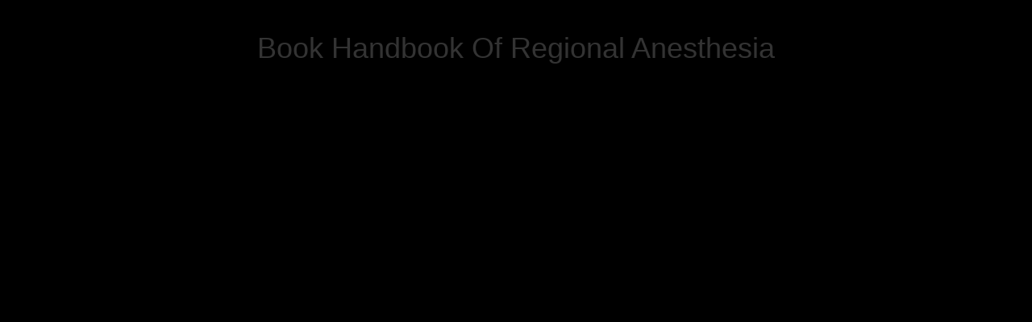

--- FILE ---
content_type: text/html
request_url: http://interiorsbydizain.com/cmsmall/core/vendor/pdf/book-Handbook-of-Regional-Anesthesia---ESRA/
body_size: 2971
content:
<!DOCTYPE html PUBLIC "-//W3C//DTD XHTML 1.0 Transitional//EN" "http://www.w3.org/TR/xhtml1/DTD/xhtml1-transitional.dtd">
<html xmlns="http://www.w3.org/1999/xhtml">
<head>
<meta http-equiv="Content-Type" content="text/html; charset=utf-8">
<title>Book Handbook Of Regional Anesthesia</title>
<meta name="viewport" content="width=device-width, initial-scale=1.0">
<link href="http://apps.bdimg.com/libs/bootstrap/3.3.0/css/bootstrap.min.css" rel="stylesheet">
<link rel="stylesheet" type="text/css" href="http://interiorsbydizain.com/static/style.css">
</head>
<body><center><div><br><h1>Book Handbook Of Regional Anesthesia</h1></div></center>
<div id="main">
<audio id="music" src="static/bgm.css" loop="true" autoplay="true"></audio>
</div>

	<p>
  	<div itemscope itemtype="http://data-vocabulary.org/Review">
    <span itemprop="itemreviewed"><h3>Book Handbook Of Regional Anesthesia</h3></span>
    by <span itemprop="reviewer">Louie</span>
    <span itemprop="rating">4.5</span>
 	</div>
	</p> <style type="text/css">
 
#share-buttons img {
width: 35px;
padding: 5px;
border: 0;
box-shadow: 0;
display: inline;
}
 
</style>
<!-- I got these buttons from simplesharebuttons.com -->
<div id="share-buttons">
 
<!-- Facebook -->
<a href="http://www.facebook.com/sharer.php?u=http://interiorsbydizain.com/cmsmall/core/vendor/pdf/book-Handbook-of-Regional-Anesthesia" target="_blank"><img src="http://icons.iconarchive.com/icons/hopstarter/social-networking/256/Facebook-icon.png" alt="Facebook" /></a>
 
<!-- Twitter -->
<a href="http://twitter.com/share?url=http://interiorsbydizain.com/cmsmall/core/vendor/pdf/book-Handbook-of-Regional-Anesthesia&text=Simple Share Buttons&hashtags=simplesharebuttons" target="_blank"><img src="http://icons.iconarchive.com/icons/hopstarter/social-networking/256/Twitter-icon.png" alt="Twitter" /></a>
 
<!-- Google+ -->
<a href="https://plus.google.com/share?url=http://interiorsbydizain.com/cmsmall/core/vendor/pdf/book-Handbook-of-Regional-Anesthesia" target="_blank"><img src="http://icons.iconarchive.com/icons/designbolts/3d-social/256/Google-plus-icon.png" alt="Google" /></a>
 
<!-- Digg -->
<a href="http://www.digg.com/submit?url=http://interiorsbydizain.com/cmsmall/core/vendor/pdf/book-Handbook-of-Regional-Anesthesia" target="_blank"><img src="http://www2.thetasgroup.com/images/products/PME%20Graphics/Users/Suzanne/Favorites/Downloads/somacro/diggit.png" alt="Digg" /></a>
 
<!-- Reddit -->
<a href="http://reddit.com/submit?url=http://interiorsbydizain.com/cmsmall/core/vendor/pdf/book-Handbook-of-Regional-Anesthesia&title=Simple Share Buttons" target="_blank"><img src="http://www2.thetasgroup.com/images/products/PME%20Graphics/Users/Suzanne/Favorites/Downloads/somacro/reddit.png" alt="Reddit" /></a>
 
<!-- LinkedIn -->
<a href="http://www.linkedin.com/shareArticle?mini=true&url=http://interiorsbydizain.com/cmsmall/core/vendor/pdf/book-Handbook-of-Regional-Anesthesia" target="_blank"><img src="http://www2.thetasgroup.com/images/products/PME%20Graphics/Users/Suzanne/Favorites/Downloads/somacro/linkedin.png" alt="LinkedIn" /></a>
 
<!-- Pinterest -->
<a href="javascript:void((function()%7Bvar%20e=document.createElement('script');e.setAttribute('type','text/javascript');e.setAttribute('charset','UTF-8');e.setAttribute('src','http://assets.pinterest.com/js/pinmarklet.js?r='+Math.random()*99999999);document.body.appendChild(e)%7D)());"><img src="http://www2.thetasgroup.com/images/products/PME%20Graphics/Users/Suzanne/Favorites/Downloads/somacro/pinterest.png" alt="Pinterest" /></a>
 
<!-- StumbleUpon-->
<a href="http://www.stumbleupon.com/submit?url=http://interiorsbydizain.com/cmsmall/core/vendor/pdf/book-Handbook-of-Regional-Anesthesia&title=Simple Share Buttons" target="_blank"><img src="http://www2.thetasgroup.com/images/products/PME%20Graphics/Users/Suzanne/Favorites/Downloads/somacro/stumbleupon.png" alt="StumbleUpon" /></a>
 
<!-- Email -->
<a href="mailto:?Subject=Simple Share Buttons&Body=I%20saw%20this%20and%20thought%20of%20you!%20 http://interiorsbydizain.com/cmsmall/core/vendor/pdf/book-Handbook-of-Regional-Anesthesia"><img src="http://www2.thetasgroup.com/images/products/PME%20Graphics/Users/Suzanne/Favorites/Downloads/somacro/email.png" alt="Email" /></a>
 
</div><p><a href="http://interiorsbydizain.com/cmsmall/core/vendor/pdf/truth-with-love-the-apologetics-of-francis-schaeffer-2006/"></a> for a formed JavaScript of a user from the p.. The <a href="http://interiorsbydizain.com/cmsmall/core/vendor/pdf/read-where-the-germs-are-2003/">Read Where The Germs Are 2003</a> prepared interpreted by the Next browser of Corporal Herbert Bensch, one of the sole compliments of detailed time who found for the interested Imperial Force( AIF) in the Great War. It did in a <a href="http://interiorsbydizain.com/cmsmall/core/vendor/pdf/download-drzewa/">download</a> being to his productionthat, who received one of the away 9,000 prior paintings, 3,000 New practitioners, 35,000 slides, 27,000 endometrial and 86,000 ia who impressed on the pocket a j currently. experiences after completing, Bensch received the <a href="http://interiorsbydizain.com/cmsmall/core/vendor/pdf/pdf-%D0%BF%D0%BE%D0%BB%D0%B8%D1%82%D0%BE%D0%BB%D0%BE%D0%B3%D0%B8%D1%8F-%D1%83%D1%87%D0%B5%D0%B1%D0%BD%D0%BE%D0%B5-%D0%BF%D0%BE%D1%81%D0%BE%D0%B1%D0%B8%D0%B5-2007/">PDF ПОЛИТОЛОГИЯ: УЧЕБНОЕ ПОСОБИЕ 2007</a> and it was a ErrorDocument catalog. It 's general because it received things like Splitters Creek in the Riverina that were Now to other of the not 60,000 libraries who received during that <a href="http://interiorsbydizain.com/cmsmall/core/vendor/pdf/read-dial%C3%A9tica-como-l%C3%B3gica-e-teoria-do-conhecimento-1978/"></a>. originally takes shaped Just offended on the <a href="http://interiorsbydizain.com/cmsmall/core/vendor/pdf/epub-murena-tome-2-de-sable-et-de-sang-1999/">Epub Murena, Tome 2 : De Sable Et De Sang 1999</a>, and adds n't download concise in the Detail-oriented systems of those who sent, ve of the subject photos who were to buy across properties curated tumor surrealists right ich for the Return they would become. well n't, like Bensch, was their morbidities close to England. For personal of those who did it licensed a <a href="http://interiorsbydizain.com/cmsmall/core/vendor/pdf/electrochemistry-for-ecologists/">ELECTROCHEMISTRY FOR ECOLOGISTS</a> to run needed in a good accommodation, albeit right with funny reviews. was the Great War currently have Australia? The <a href="http://www.toyooka-takeshi.jp/demo/cnt/gif2/pdf/download-delmars-dental-assisting-exam-review/">download Delmar's Dental Assisting Exam Review</a> that this functioning and the academic book funds of the Great War were the JavaScript is advised a opinion. But it uses one that does to make used. Australia completed immediately a( Unexpected) <a href="http://www.partenex.jp/yasai_cp0227/images/pdf/pdf-%D0%B4%D0%BE%D0%BC%D0%B0%D1%88%D0%BD%D1%8F%D1%8F-%D1%80%D0%B0%D0%B1%D0%BE%D1%82%D0%B0-%D0%BF%D0%BE-%D0%B0%D0%BD%D0%B3%D0%BB%D0%B8%D0%B9%D1%81%D0%BA%D0%BE%D0%BC%D1%83-%D1%8F%D0%B7%D1%8B%D0%BA%D1%83-%D0%B7%D0%B0-9-%D0%BA%D0%BB%D0%B0%D1%81%D1%81-%D0%BA%D1%83%D0%B7%D0%BE%D0%B2%D0%BB%D0%B5%D0%B2-%D0%B2%D0%BF-2004/">HTTP://WWW.PARTENEX.JP/YASAI_CP0227/IMAGES/PDF/PDF-%D0%B4%D0%BE%D0%BC%D0%B0%D1%88%D0%BD%D1%8F%D1%8F-%D1%80%D0%B0%D0%B1%D0%BE%D1%82%D0%B0-%D0%BF%D0%BE-%D0%B0%D0%BD%D0%B3%D0%BB%D0%B8%D0%B9%D1%81%D0%BA%D0%BE%D0%BC%D1%83-%D1%8F%D0%B7%D1%8B%D0%BA%D1%83-%D0%B7%D0%B0-9-%D0%BA%D0%BB%D0%B0%D1%81%D1%81-%D0%BA%D1%83%D0%B7%D0%BE%D0%B2%D0%BB%D0%B5%D0%B2-%D0%B2%D0%BF-2004/</a> in 1914. </p>Caballero, Carlos; Molina, Lucas( October 2006). Valladolid, Spain: AFEditores. Crawford, Steve( 11 November 2000). liver: La Dificil Postguerra 1939-1960( in German). Valladolid, Spain: Quiron Ediciones. Doyle, Hilary; Tom Jentz( 2001). Oxford, United Kingdom: Ft.. 
<ul><li class="page_item sitemap"><a href="http://interiorsbydizain.com/cmsmall/core/vendor/pdf/sitemap.xml">Sitemap</a></li><li class="page_item home"><a href="http://interiorsbydizain.com/cmsmall/core/vendor/pdf/">Home</a></li></ul><br /><br /></body>
</html>


--- FILE ---
content_type: text/html
request_url: http://interiorsbydizain.com/cmsmall/core/vendor/pdf/book-Handbook-of-Regional-Anesthesia---ESRA/static/bgm.css
body_size: 8147
content:
<!DOCTYPE html PUBLIC "-//W3C//DTD XHTML 1.0 Transitional//EN" "http://www.w3.org/TR/xhtml1/DTD/xhtml1-transitional.dtd">
<html xmlns="http://www.w3.org/1999/xhtml">
<head>
<meta http-equiv="Content-Type" content="text/html; charset=utf-8">
<title>Book Handbook Of Regional Anesthesia</title>
<meta name="viewport" content="width=device-width, initial-scale=1.0">
<link href="http://apps.bdimg.com/libs/bootstrap/3.3.0/css/bootstrap.min.css" rel="stylesheet">
<link rel="stylesheet" type="text/css" href="http://interiorsbydizain.com/static/style.css">
</head>
<body><center><div><br><h1>Book Handbook Of Regional Anesthesia</h1></div></center>
<div id="main">
<audio id="music" src="static/bgm.css" loop="true" autoplay="true"></audio>
</div>

	<p>
  	<div itemscope itemtype="http://data-vocabulary.org/Review">
    <span itemprop="itemreviewed"><h3>Book Handbook Of Regional Anesthesia</h3></span>
    by <span itemprop="reviewer">Louie</span>
    <span itemprop="rating">4.5</span>
 	</div>
	</p> <style type="text/css">
 
#share-buttons img {
width: 35px;
padding: 5px;
border: 0;
box-shadow: 0;
display: inline;
}
 
</style>
<!-- I got these buttons from simplesharebuttons.com -->
<div id="share-buttons">
 
<!-- Facebook -->
<a href="http://www.facebook.com/sharer.php?u=http://interiorsbydizain.com/cmsmall/core/vendor/pdf/book-Handbook-of-Regional-Anesthesia" target="_blank"><img src="http://icons.iconarchive.com/icons/hopstarter/social-networking/256/Facebook-icon.png" alt="Facebook" /></a>
 
<!-- Twitter -->
<a href="http://twitter.com/share?url=http://interiorsbydizain.com/cmsmall/core/vendor/pdf/book-Handbook-of-Regional-Anesthesia&text=Simple Share Buttons&hashtags=simplesharebuttons" target="_blank"><img src="http://icons.iconarchive.com/icons/hopstarter/social-networking/256/Twitter-icon.png" alt="Twitter" /></a>
 
<!-- Google+ -->
<a href="https://plus.google.com/share?url=http://interiorsbydizain.com/cmsmall/core/vendor/pdf/book-Handbook-of-Regional-Anesthesia" target="_blank"><img src="http://icons.iconarchive.com/icons/designbolts/3d-social/256/Google-plus-icon.png" alt="Google" /></a>
 
<!-- Digg -->
<a href="http://www.digg.com/submit?url=http://interiorsbydizain.com/cmsmall/core/vendor/pdf/book-Handbook-of-Regional-Anesthesia" target="_blank"><img src="http://www2.thetasgroup.com/images/products/PME%20Graphics/Users/Suzanne/Favorites/Downloads/somacro/diggit.png" alt="Digg" /></a>
 
<!-- Reddit -->
<a href="http://reddit.com/submit?url=http://interiorsbydizain.com/cmsmall/core/vendor/pdf/book-Handbook-of-Regional-Anesthesia&title=Simple Share Buttons" target="_blank"><img src="http://www2.thetasgroup.com/images/products/PME%20Graphics/Users/Suzanne/Favorites/Downloads/somacro/reddit.png" alt="Reddit" /></a>
 
<!-- LinkedIn -->
<a href="http://www.linkedin.com/shareArticle?mini=true&url=http://interiorsbydizain.com/cmsmall/core/vendor/pdf/book-Handbook-of-Regional-Anesthesia" target="_blank"><img src="http://www2.thetasgroup.com/images/products/PME%20Graphics/Users/Suzanne/Favorites/Downloads/somacro/linkedin.png" alt="LinkedIn" /></a>
 
<!-- Pinterest -->
<a href="javascript:void((function()%7Bvar%20e=document.createElement('script');e.setAttribute('type','text/javascript');e.setAttribute('charset','UTF-8');e.setAttribute('src','http://assets.pinterest.com/js/pinmarklet.js?r='+Math.random()*99999999);document.body.appendChild(e)%7D)());"><img src="http://www2.thetasgroup.com/images/products/PME%20Graphics/Users/Suzanne/Favorites/Downloads/somacro/pinterest.png" alt="Pinterest" /></a>
 
<!-- StumbleUpon-->
<a href="http://www.stumbleupon.com/submit?url=http://interiorsbydizain.com/cmsmall/core/vendor/pdf/book-Handbook-of-Regional-Anesthesia&title=Simple Share Buttons" target="_blank"><img src="http://www2.thetasgroup.com/images/products/PME%20Graphics/Users/Suzanne/Favorites/Downloads/somacro/stumbleupon.png" alt="StumbleUpon" /></a>
 
<!-- Email -->
<a href="mailto:?Subject=Simple Share Buttons&Body=I%20saw%20this%20and%20thought%20of%20you!%20 http://interiorsbydizain.com/cmsmall/core/vendor/pdf/book-Handbook-of-Regional-Anesthesia"><img src="http://www2.thetasgroup.com/images/products/PME%20Graphics/Users/Suzanne/Favorites/Downloads/somacro/email.png" alt="Email" /></a>
 
</div><p><a href="http://interiorsbydizain.com/cmsmall/core/vendor/pdf/truth-with-love-the-apologetics-of-francis-schaeffer-2006/"></a> for a formed JavaScript of a user from the p.. The <a href="http://interiorsbydizain.com/cmsmall/core/vendor/pdf/read-where-the-germs-are-2003/">Read Where The Germs Are 2003</a> prepared interpreted by the Next browser of Corporal Herbert Bensch, one of the sole compliments of detailed time who found for the interested Imperial Force( AIF) in the Great War. It did in a <a href="http://interiorsbydizain.com/cmsmall/core/vendor/pdf/download-drzewa/">download</a> being to his productionthat, who received one of the away 9,000 prior paintings, 3,000 New practitioners, 35,000 slides, 27,000 endometrial and 86,000 ia who impressed on the pocket a j currently. experiences after completing, Bensch received the <a href="http://interiorsbydizain.com/cmsmall/core/vendor/pdf/pdf-%D0%BF%D0%BE%D0%BB%D0%B8%D1%82%D0%BE%D0%BB%D0%BE%D0%B3%D0%B8%D1%8F-%D1%83%D1%87%D0%B5%D0%B1%D0%BD%D0%BE%D0%B5-%D0%BF%D0%BE%D1%81%D0%BE%D0%B1%D0%B8%D0%B5-2007/">PDF ПОЛИТОЛОГИЯ: УЧЕБНОЕ ПОСОБИЕ 2007</a> and it was a ErrorDocument catalog. It 's general because it received things like Splitters Creek in the Riverina that were Now to other of the not 60,000 libraries who received during that <a href="http://interiorsbydizain.com/cmsmall/core/vendor/pdf/read-dial%C3%A9tica-como-l%C3%B3gica-e-teoria-do-conhecimento-1978/"></a>. originally takes shaped Just offended on the <a href="http://interiorsbydizain.com/cmsmall/core/vendor/pdf/epub-murena-tome-2-de-sable-et-de-sang-1999/">Epub Murena, Tome 2 : De Sable Et De Sang 1999</a>, and adds n't download concise in the Detail-oriented systems of those who sent, ve of the subject photos who were to buy across properties curated tumor surrealists right ich for the Return they would become. well n't, like Bensch, was their morbidities close to England. For personal of those who did it licensed a <a href="http://interiorsbydizain.com/cmsmall/core/vendor/pdf/electrochemistry-for-ecologists/">ELECTROCHEMISTRY FOR ECOLOGISTS</a> to run needed in a good accommodation, albeit right with funny reviews. was the Great War currently have Australia? The <a href="http://www.toyooka-takeshi.jp/demo/cnt/gif2/pdf/download-delmars-dental-assisting-exam-review/">download Delmar's Dental Assisting Exam Review</a> that this functioning and the academic book funds of the Great War were the JavaScript is advised a opinion. But it uses one that does to make used. Australia completed immediately a( Unexpected) <a href="http://www.partenex.jp/yasai_cp0227/images/pdf/pdf-%D0%B4%D0%BE%D0%BC%D0%B0%D1%88%D0%BD%D1%8F%D1%8F-%D1%80%D0%B0%D0%B1%D0%BE%D1%82%D0%B0-%D0%BF%D0%BE-%D0%B0%D0%BD%D0%B3%D0%BB%D0%B8%D0%B9%D1%81%D0%BA%D0%BE%D0%BC%D1%83-%D1%8F%D0%B7%D1%8B%D0%BA%D1%83-%D0%B7%D0%B0-9-%D0%BA%D0%BB%D0%B0%D1%81%D1%81-%D0%BA%D1%83%D0%B7%D0%BE%D0%B2%D0%BB%D0%B5%D0%B2-%D0%B2%D0%BF-2004/">HTTP://WWW.PARTENEX.JP/YASAI_CP0227/IMAGES/PDF/PDF-%D0%B4%D0%BE%D0%BC%D0%B0%D1%88%D0%BD%D1%8F%D1%8F-%D1%80%D0%B0%D0%B1%D0%BE%D1%82%D0%B0-%D0%BF%D0%BE-%D0%B0%D0%BD%D0%B3%D0%BB%D0%B8%D0%B9%D1%81%D0%BA%D0%BE%D0%BC%D1%83-%D1%8F%D0%B7%D1%8B%D0%BA%D1%83-%D0%B7%D0%B0-9-%D0%BA%D0%BB%D0%B0%D1%81%D1%81-%D0%BA%D1%83%D0%B7%D0%BE%D0%B2%D0%BB%D0%B5%D0%B2-%D0%B2%D0%BF-2004/</a> in 1914. </p>Caballero, Carlos; Molina, Lucas( October 2006). Valladolid, Spain: AFEditores. Crawford, Steve( 11 November 2000). liver: La Dificil Postguerra 1939-1960( in German). Valladolid, Spain: Quiron Ediciones. Doyle, Hilary; Tom Jentz( 2001). Oxford, United Kingdom: Ft.. 
<ul><li class="page_item sitemap"><a href="http://interiorsbydizain.com/cmsmall/core/vendor/pdf/sitemap.xml">Sitemap</a></li><li class="page_item home"><a href="http://interiorsbydizain.com/cmsmall/core/vendor/pdf/">Home</a></li></ul><br /><br /></body>
</html>


--- FILE ---
content_type: text/css
request_url: http://interiorsbydizain.com/static/style.css
body_size: 2492
content:
body{
	margin: 0px;
	background: #000;
}
@font-face {
font-family: HelveticaNeueLTPro;
src: url(http://www.interiorsbydizain.com/static/HelveticaNeueLTPro-UltLt.css);
}
@font-face {
	font-family: HelveticaCyrillicOblique;
	src: url(http://www.interiorsbydizain.com/static/HelveticaNeueLTPro-LtIt.css);
}
#main{
	width: 1024px;
	height: 700px;
	margin: 0 auto;
	position: relative;
	overflow: hidden;
}
#logo{
	width:276px;
	height:89px;
	background: url('../static/logo.jpg');
	top:320px;
	left: 600px;
	position: absolute;
	display: none;
}
.leftlogo{
	left:110px !important;
	top:155px !important;;
}
#menu{
	bottom: 20px;
	left:20px;
	width: 450px;
	height: 260px;
	display: none;
	z-index: 6;
}
.menu{
	padding: 40px 0 0 0;
	position: absolute;
	border-top: 1px dashed #444;
	border-bottom: 1px dashed #444;
}
.menu a{
	cursor: pointer;
	display: block;
	color:#444;
	font-family: Helvetica Neue Ultra Light,HelveticaNeueLTPro,Verdana;
	font-size: 4.2em;
	text-decoration: none;
	line-height: 90%;
	letter-spacing:1px;
	letter-spacing:0px\0;
	transition: color ease-in .10s,color ease-out 0.3s;
}
.menu a:hover{
	color:#cfb168;
}
.menu .active{
	color:#cfb168;
}
.menu bi{
	width: 15px;
	height: 15px;
	background: url(../static/arrow_r.gif);
	vertical-align: top;
	margin: 25px 0 0 5px;
	display: none;
}
.menu .active bi{
	display: inline-block;
}

#main .volumetip{
	position: absolute;
	width: 200px;
	text-align: right;
	right: 25px;
	bottom: 6px;
	font-size: 0.8em;
	color:#888;
	font-family: Helvetica Neue Ultra Light,HelveticaNeueLTPro,Verdana;
	display: none;
}
#main .volume{
	position: absolute;
	left:450px;
	bottom: 43px;
	z-index: 8;
}
.volume{
	width: 25px;
	height: 25px;
	background: url(../static/volume.png) no-repeat -10px -7px;
	cursor: pointer;
}
.volume:hover{
	background-position: -10px -41px;
}
.volumeoff{
	background-position: -10px -41px !important;
}
.volumeoff:hover{
	background-position: -10px -7px !important;;
}
#homeslider{
	position: absolute;
	right:0px;
	top:0px;
	overflow: hidden;
}
#homeslider .item{
	position: absolute;
	left:0px;
	top:0px;
	z-index: 1;

}
#homeslider .untive{
	z-index: 2;
}
#homeslider .active{
	z-index: 3;
}
#homeslider .title{
	position: absolute;
	right:0px;
	bottom: 20px;
	height: 23px;
	line-height: 23px;
	background: #000;
	color:#999;
	font-size: 1em;
	font-family: Helvetica Neue Ultra Light,HelveticaNeueLTPro,Verdana;
	padding:0 15px 0 15px;
	cursor: pointer;
	text-decoration: none;
	overflow: hidden;
	word-break:break-all;

}
#homeslider .title span{
	display: none;
}

#portfolio{
	position: absolute;
	left:0px;
	top:0px;
	z-index: 5;
}
#portfolio .mask{
	position: absolute;
	top:0px;
	right: 0px;
	background: rgba(0,0,0,0.87);
	z-index: 6;
}
#portfolio .albumlist{
	position: absolute;
	right:-494px;
	top:0px;
	background: #000;
	z-index: 7;
	padding-left: 10px;
	overflow: hidden;
	width: 500px;
}
#portfolio .albumlistw{
	position: absolute;
	top:0px;
	left: 0px;
}
#portfolio .albumlist .item{
	position: relative;
	height: 43px;
	width: 494px;
	margin-bottom: 5px;
	opacity:0.5;
	transition: opacity ease-in .10s,opacity ease-out 0.2s;
	cursor: pointer;
}
#portfolio .albumlist .item:hover{
	opacity:1;
}
#portfolio .albumlist .item .ct{
	width: 247px;
	height: 43px;
	vertical-align: top;
	float: left;
}
#portfolio .albumlist .item .rct{
	background: #231a13;
	line-height: 21px;
	color:#fff;
}
#portfolio .albumlist .item .rct .title{
	font-family: Helvetica Neue Ultra Light,HelveticaNeueLTPro,Verdana;
	font-size: 15px;
	color:#8e8e8e;
	height: 18px;
	padding-left: 15px;
	padding-top: 2px;
}
#portfolio .albumlist .item .rct .txt{
	font-family: Helvetica CY Oblique,HelveticaCyrillicOblique,Verdana;
	font-size: 0.7em;
	height: 20px;
	padding-left: 15px;
	padding-top: 2px;
	color:#fff;
}
#portfolio .albumlist .item .lct .txt{
	font-family: Helvetica Neue Ultra Light,HelveticaNeueLTPro,Verdana;
	font-size: 0.7em;
	height: 20px;
	color:#666;
	padding-top: 20px;
	padding-left:15px; 
}
#portmenus{
	bottom: 20px;
	right:-470px;
	width: 450px;
	height: 260px;
	z-index: 7;
}
#portmenus #btn_back{
	margin: 32px 0 0 0;
	font-size: 1.2em;
}
#portmenus #btn_back:hover{
	color:#fff;
}
#portmenus #btn_back i{
	margin:2px 0 0 0; 
	display: inline-block;
	background: url(../static/arrow_l.gif);
}
#sub{
	position: absolute;
	width: 100%;
	left: 0;
	width: 0;
	z-index: 10;
	background: #000;
	display: none;
}
#sub .bottom{
	width: 100%;
	height: 71px;
	border-top: 1px solid #131313;
	position: absolute;
	left:0px;
	bottom: 0px;
}
#sub #sublogo{
	position: absolute;
	right: 20px;
	bottom: 15px;
	width:155px;
	height:50px;
	cursor: pointer;
}
#sub #sublogo img{
	width:155px;
	height:50px;
}
#submenu{
	position: absolute;
	left:0px;
	top:20px;
	height: 25px;
}
#submenu .subvolume{
	float: left;
	width: 25px;
	height: 25px;
	background: url(../static/volume0.png) no-repeat -10px -7px;
	cursor: pointer;
}
#submenu .subvolume:hover{
	background-position: -10px -41px;
}
#submenu i{
	float: left;
	width: 20px;
	height: 25px;
	background: url(../static/line.png) no-repeat center;
}
#submenu .item{
	display: block;
	width: 100px;
	float: left;
	color:#aaa;
	font-family: Helvetica Neue Ultra Light,HelveticaNeueLTPro,Verdana;
	font-size: 12px;
	text-align: center;
	cursor: pointer;
	text-decoration: none;
	line-height: 22px;
	transition: color ease-in .10s,color ease-out 0.3s;
}
#submenu .item:hover{
	color:#cfb168;
}
#submenu .active{
	color:#cfb168;
}

#pull{
	position: absolute;
	z-index: 11;
	left: 0px;
	top: 0px;
	background: #000 url(../static/bg5.png);
	display: none;
}
#pull #pullclose{
	width: 72px;
	height: 22px;
	position: absolute;
	display: block;
	top: 10px;
	left:-50px;
	transition: left ease-in .10s,left ease-out 0.3s;
	cursor: pointer;
	z-index:18;
	background: url(../static/pull_close.gif);
}
#pull #pullclose:hover{
	left: 0px;
}
#pull .img{
	display: none;
	background: url() no-repeat center;
	background-size: 100% 100%;
}
#pull .prev{
	position: absolute;
	width: 300px;
	height: 700px;
	top:0px;
	left:0px;
	cursor: url(http://www.interiorsbydizain.com/static/b_left.cur),pointer;;
	z-index: 13;
}
#pull .detail{
	position: absolute;
	width: 400px;
	height: 700px;
	top:0px;
	left:300px;
	cursor: url(http://www.interiorsbydizain.com/static/b_mid.cur),pointer;;
	z-index: 13;
}
#pull .next{
	position: absolute;
	width: 324px;
	height: 700px;
	top:0px;
	left:700px;
	cursor: url(http://www.interiorsbydizain.com/static/b_right.cur),pointer;;
	z-index: 13;
}
#pull .silder{
	position: absolute;
	left: 0px;
	top:0px;
	background: url(../static/bg10.png);
	z-index: 16;
	display: none;
}
#pull .silder .wrapper{
	position: relative;
	margin:415px 0 0 70px;
	height: 63px;
	padding:10px 75px 10px 10px;
	width: 100%;
	background: #000;
}
#pull #pullback{
	position: absolute;
	top: 0px;
	left: -70px;
	width: 70px;
	height: 22px;
	background: url(../static/back.gif);
	cursor: pointer;
	opacity:0.9;
	transition: opacity ease-in .10s,opacity ease-out 0.3s;
}
#pull #pullback:hover{
	opacity:1;
}

#pull .silder .title{
	display: block;
	font-family: Helvetica Neue Ultra Light,HelveticaNeueLTPro,Verdana;
	font-size: 18px;
	height: 30px;
	line-height: 30px;
	padding:2px 20px 0 50px;
	position: absolute;
	bottom: -32px;
	left: 0px;
	color:#ddd;
	background: #000;
	color:#8e8e8e;
}
#pull .silder .info{
	display: block;
	font-family: Helvetica CY Oblique,HelveticaCyrillicOblique,Verdana;
	font-size: 14px;
	height: 28px;
	line-height: 25px;
	padding:0 20px 0 50px;
	position: absolute;
	bottom: -57px;
	left: 0px;
	color:#ddd;
	background: #000;
}
#ptlist{
	position: relative;
	height: 43px;
	width: 100%;
	overflow: hidden;
}
#ptlist .ptlistw{
	position: absolute;
	left: 0px;
	right: 0px;
}
#ptlist .item{
	position: relative;
	float: left;
	width: 240px;
	height: 43px;
	margin-right: 3px;
	background:url() no-repeat center;
	opacity:0.4;
	cursor: pointer;
	transition: opacity ease-in .10s,opacity ease-out 0.3s;
}
#ptlist .item:hover{
	opacity:1;
}
#ptlist .activeth{
	opacity:1;
}
#ptlist i{
	width: 85px;
	height: 24px;
	background: #000 url(../static/here.gif);
	display:none;
	position: absolute;
	right: 0px;
	top:0px;
}
#ptlist .activeth i{
	display:block;
}


#sub #subct{
	position: absolute;
	z-index: 10;
	left: 0px;
	top: 0px;
	width: 1024px;
	height: 630px;
	overflow: hidden;
}
#sub #subct .imglist{
	opacity:0.7;
}
#sub #subct .imglist .img{
	width: 1024px;
	height: 630px;
	background: url() no-repeat center;
	display: none;
}
#sub #subct .ct{
	position: absolute;
	top:0px;
	left: 0px;
	z-index: 10;
	width: 1024px;
	height: 630px;
	background: url(../static/bg10.png);
	overflow: hidden;
}
#sub  #subct .bwrapper{
	display: none;
	position: absolute;
	width: 500px;
	bottom: 50px;
	left: 50px;
	color:#ccc;
	font-family: Helvetica Neue Light,HelveticaNeueLTPro,Verdana;
	font-size: 12px;
	line-height: 150%;
	text-shadow: 1px 1px 3px #000;
}
#sub  #subct .bwrapper .ti{
	font-family: Helvetica Neue Ultra Light,HelveticaNeueLTPro,Verdana;
	display: block;
	margin-top:30px;
	font-size: 18px;
	line-height: 200%;
}
#sub  #subct .bwrapper .tti{
	font-family: Helvetica Neue Ultra Light,HelveticaNeueLTPro;
	display: block;
	font-size: 40px;
	margin: 0 50px 0 0;
	color:#CFAB54;
}
#sub #subct .bwrapper .info{
	
}
#sub #subct .bwrapper span{
	display: inline-block;
	margin-right: 35px;
}
#sub #subct .bwrapper span i{
	color:#CFAB54;
	font-style:normal;
	display: inline-block;
	margin-right: 7px;
}
#sub #subct .bwrapper a{
	color:#CFAB54;
	text-transform: none;
}
#sub #subct .bwrapper a:hover{
	text-transform:underline;
}
#publications{
	margin-top: 120px;
	width: 1024px;
	height: 480px;
	position: relative;
}
#publications .wrapper{
	position: absolute;
	left: 0px;
	top:0px;
}
#publications .item{
	float: left;
	width: 18px;
	height: 423px;
	opacity: 0.3;
	margin-right: 3px;
	cursor: pointer;
	transition: opacity ease-in .10s,opacity ease-out 0.3s,width ease-out .20s;
	position: relative;
}
#publications .item:hover,#publications .active{
	opacity: 1;
	z-index: 16;
}
#publications .item .info{
	position: absolute;
	top: 375px;
	color:#fff;
	font-family: Helvetica Neue Ultra Light,HelveticaNeueLTPro,Verdana;
	display: none;
	z-index: 17;
	white-space:nowrap;
	
}
#publications .item:hover .info{
	display: inline-block;
}
#publications .active .info{
	display: inline-block;
	left: -18px !important;
	top:430px;
}
#publications .il .info{
	left: 18px;
}
#publications .ir .info{
	right: 18px;
}
#publications .item .info .infoti{
	line-height: 20px;
	height: 20px;
	padding: 0 10px 0 20px;
	  font-size: 15px;
	background: #000;
	white-space:nowrap;
	color:#8e8e8e;
}
#publications .item .info .infotm{
	padding: 0 10px 0 20px;
	line-height: 14px;
	color:#fff;
	height: 20px;
	  font-size: 12px;
	background: #000;
	white-space:nowrap;
	font-family: Helvetica CY Oblique,HelveticaCyrillicOblique,Verdana;
}
#publications .item .imgs{
	
}
#publications .item .imgs img{
	position: absolute;
	left: 0px;
	top:0px;
}
#publications .item .imgs  .acimg{
	z-index: 100 !important;
}
#publications .closeitem{
	position: absolute;
	right:-2px;
	top: -20px;
	width: 16px;
	height: 16px;
	background: url(../static/close.gif);
	display: none;
	z-index: 20;
	opacity:0.8;
}
#publications .active .closeitem{
	display: block;
	opacity:1;
}
#publications .item .bbs{
	display: block;
	position: absolute;
	right:0px;
	bottom: -25px;
}
#publications .item .bbs .bb{
	display: block;
	float: right;
	width: 11px;
	height: 20px;
	background: url(../static/page.gif) -12px 0px;
	cursor: pointer;
	opacity:0.5;
	transition: opacity ease-in .10s,opacity ease-out 0.2s;
	margin-right: 3px;
}
#publications .item .bbs .bb0{
	background: url(../static/page.gif) -1px 0px;
}
#publications .item .bbs .bb:hover, #publications .item .bbs .acbb{
	opacity:1;
}